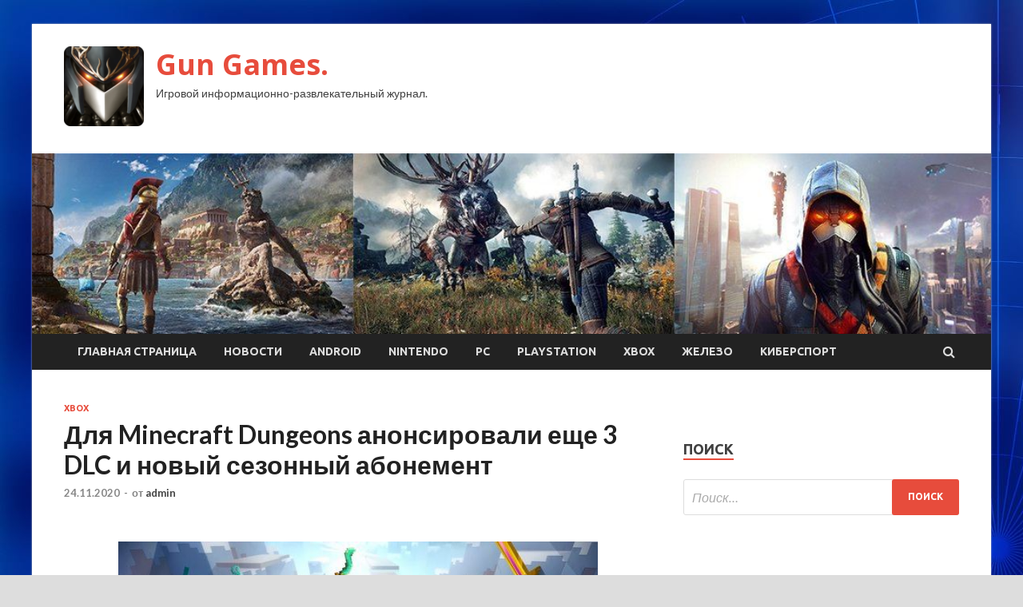

--- FILE ---
content_type: text/html; charset=UTF-8
request_url: http://gunsprice.ru/xbox/dlia-minecraft-dungeons-anonsirovali-eshe-3-dlc-i-novyi-sezonnyi-abonement.html
body_size: 11063
content:
<!DOCTYPE html>
<html lang="ru-RU">
<head>
<meta charset="UTF-8">
<meta name="viewport" content="width=device-width, initial-scale=1">
<link rel="profile" href="http://gmpg.org/xfn/11">

<title>Для Minecraft Dungeons анонсировали еще 3 DLC и новый сезонный абонемент &#8212; Gun Games.</title>
<meta name='robots' content='max-image-preview:large' />
<link rel='dns-prefetch' href='//fonts.googleapis.com' />
<link rel="alternate" title="oEmbed (JSON)" type="application/json+oembed" href="http://gunsprice.ru/wp-json/oembed/1.0/embed?url=http%3A%2F%2Fgunsprice.ru%2Fxbox%2Fdlia-minecraft-dungeons-anonsirovali-eshe-3-dlc-i-novyi-sezonnyi-abonement.html" />
<link rel="alternate" title="oEmbed (XML)" type="text/xml+oembed" href="http://gunsprice.ru/wp-json/oembed/1.0/embed?url=http%3A%2F%2Fgunsprice.ru%2Fxbox%2Fdlia-minecraft-dungeons-anonsirovali-eshe-3-dlc-i-novyi-sezonnyi-abonement.html&#038;format=xml" />
<style id='wp-img-auto-sizes-contain-inline-css' type='text/css'>
img:is([sizes=auto i],[sizes^="auto," i]){contain-intrinsic-size:3000px 1500px}
/*# sourceURL=wp-img-auto-sizes-contain-inline-css */
</style>
<style id='wp-block-library-inline-css' type='text/css'>
:root{--wp-block-synced-color:#7a00df;--wp-block-synced-color--rgb:122,0,223;--wp-bound-block-color:var(--wp-block-synced-color);--wp-editor-canvas-background:#ddd;--wp-admin-theme-color:#007cba;--wp-admin-theme-color--rgb:0,124,186;--wp-admin-theme-color-darker-10:#006ba1;--wp-admin-theme-color-darker-10--rgb:0,107,160.5;--wp-admin-theme-color-darker-20:#005a87;--wp-admin-theme-color-darker-20--rgb:0,90,135;--wp-admin-border-width-focus:2px}@media (min-resolution:192dpi){:root{--wp-admin-border-width-focus:1.5px}}.wp-element-button{cursor:pointer}:root .has-very-light-gray-background-color{background-color:#eee}:root .has-very-dark-gray-background-color{background-color:#313131}:root .has-very-light-gray-color{color:#eee}:root .has-very-dark-gray-color{color:#313131}:root .has-vivid-green-cyan-to-vivid-cyan-blue-gradient-background{background:linear-gradient(135deg,#00d084,#0693e3)}:root .has-purple-crush-gradient-background{background:linear-gradient(135deg,#34e2e4,#4721fb 50%,#ab1dfe)}:root .has-hazy-dawn-gradient-background{background:linear-gradient(135deg,#faaca8,#dad0ec)}:root .has-subdued-olive-gradient-background{background:linear-gradient(135deg,#fafae1,#67a671)}:root .has-atomic-cream-gradient-background{background:linear-gradient(135deg,#fdd79a,#004a59)}:root .has-nightshade-gradient-background{background:linear-gradient(135deg,#330968,#31cdcf)}:root .has-midnight-gradient-background{background:linear-gradient(135deg,#020381,#2874fc)}:root{--wp--preset--font-size--normal:16px;--wp--preset--font-size--huge:42px}.has-regular-font-size{font-size:1em}.has-larger-font-size{font-size:2.625em}.has-normal-font-size{font-size:var(--wp--preset--font-size--normal)}.has-huge-font-size{font-size:var(--wp--preset--font-size--huge)}.has-text-align-center{text-align:center}.has-text-align-left{text-align:left}.has-text-align-right{text-align:right}.has-fit-text{white-space:nowrap!important}#end-resizable-editor-section{display:none}.aligncenter{clear:both}.items-justified-left{justify-content:flex-start}.items-justified-center{justify-content:center}.items-justified-right{justify-content:flex-end}.items-justified-space-between{justify-content:space-between}.screen-reader-text{border:0;clip-path:inset(50%);height:1px;margin:-1px;overflow:hidden;padding:0;position:absolute;width:1px;word-wrap:normal!important}.screen-reader-text:focus{background-color:#ddd;clip-path:none;color:#444;display:block;font-size:1em;height:auto;left:5px;line-height:normal;padding:15px 23px 14px;text-decoration:none;top:5px;width:auto;z-index:100000}html :where(.has-border-color){border-style:solid}html :where([style*=border-top-color]){border-top-style:solid}html :where([style*=border-right-color]){border-right-style:solid}html :where([style*=border-bottom-color]){border-bottom-style:solid}html :where([style*=border-left-color]){border-left-style:solid}html :where([style*=border-width]){border-style:solid}html :where([style*=border-top-width]){border-top-style:solid}html :where([style*=border-right-width]){border-right-style:solid}html :where([style*=border-bottom-width]){border-bottom-style:solid}html :where([style*=border-left-width]){border-left-style:solid}html :where(img[class*=wp-image-]){height:auto;max-width:100%}:where(figure){margin:0 0 1em}html :where(.is-position-sticky){--wp-admin--admin-bar--position-offset:var(--wp-admin--admin-bar--height,0px)}@media screen and (max-width:600px){html :where(.is-position-sticky){--wp-admin--admin-bar--position-offset:0px}}

/*# sourceURL=wp-block-library-inline-css */
</style><style id='global-styles-inline-css' type='text/css'>
:root{--wp--preset--aspect-ratio--square: 1;--wp--preset--aspect-ratio--4-3: 4/3;--wp--preset--aspect-ratio--3-4: 3/4;--wp--preset--aspect-ratio--3-2: 3/2;--wp--preset--aspect-ratio--2-3: 2/3;--wp--preset--aspect-ratio--16-9: 16/9;--wp--preset--aspect-ratio--9-16: 9/16;--wp--preset--color--black: #000000;--wp--preset--color--cyan-bluish-gray: #abb8c3;--wp--preset--color--white: #ffffff;--wp--preset--color--pale-pink: #f78da7;--wp--preset--color--vivid-red: #cf2e2e;--wp--preset--color--luminous-vivid-orange: #ff6900;--wp--preset--color--luminous-vivid-amber: #fcb900;--wp--preset--color--light-green-cyan: #7bdcb5;--wp--preset--color--vivid-green-cyan: #00d084;--wp--preset--color--pale-cyan-blue: #8ed1fc;--wp--preset--color--vivid-cyan-blue: #0693e3;--wp--preset--color--vivid-purple: #9b51e0;--wp--preset--gradient--vivid-cyan-blue-to-vivid-purple: linear-gradient(135deg,rgb(6,147,227) 0%,rgb(155,81,224) 100%);--wp--preset--gradient--light-green-cyan-to-vivid-green-cyan: linear-gradient(135deg,rgb(122,220,180) 0%,rgb(0,208,130) 100%);--wp--preset--gradient--luminous-vivid-amber-to-luminous-vivid-orange: linear-gradient(135deg,rgb(252,185,0) 0%,rgb(255,105,0) 100%);--wp--preset--gradient--luminous-vivid-orange-to-vivid-red: linear-gradient(135deg,rgb(255,105,0) 0%,rgb(207,46,46) 100%);--wp--preset--gradient--very-light-gray-to-cyan-bluish-gray: linear-gradient(135deg,rgb(238,238,238) 0%,rgb(169,184,195) 100%);--wp--preset--gradient--cool-to-warm-spectrum: linear-gradient(135deg,rgb(74,234,220) 0%,rgb(151,120,209) 20%,rgb(207,42,186) 40%,rgb(238,44,130) 60%,rgb(251,105,98) 80%,rgb(254,248,76) 100%);--wp--preset--gradient--blush-light-purple: linear-gradient(135deg,rgb(255,206,236) 0%,rgb(152,150,240) 100%);--wp--preset--gradient--blush-bordeaux: linear-gradient(135deg,rgb(254,205,165) 0%,rgb(254,45,45) 50%,rgb(107,0,62) 100%);--wp--preset--gradient--luminous-dusk: linear-gradient(135deg,rgb(255,203,112) 0%,rgb(199,81,192) 50%,rgb(65,88,208) 100%);--wp--preset--gradient--pale-ocean: linear-gradient(135deg,rgb(255,245,203) 0%,rgb(182,227,212) 50%,rgb(51,167,181) 100%);--wp--preset--gradient--electric-grass: linear-gradient(135deg,rgb(202,248,128) 0%,rgb(113,206,126) 100%);--wp--preset--gradient--midnight: linear-gradient(135deg,rgb(2,3,129) 0%,rgb(40,116,252) 100%);--wp--preset--font-size--small: 13px;--wp--preset--font-size--medium: 20px;--wp--preset--font-size--large: 36px;--wp--preset--font-size--x-large: 42px;--wp--preset--spacing--20: 0.44rem;--wp--preset--spacing--30: 0.67rem;--wp--preset--spacing--40: 1rem;--wp--preset--spacing--50: 1.5rem;--wp--preset--spacing--60: 2.25rem;--wp--preset--spacing--70: 3.38rem;--wp--preset--spacing--80: 5.06rem;--wp--preset--shadow--natural: 6px 6px 9px rgba(0, 0, 0, 0.2);--wp--preset--shadow--deep: 12px 12px 50px rgba(0, 0, 0, 0.4);--wp--preset--shadow--sharp: 6px 6px 0px rgba(0, 0, 0, 0.2);--wp--preset--shadow--outlined: 6px 6px 0px -3px rgb(255, 255, 255), 6px 6px rgb(0, 0, 0);--wp--preset--shadow--crisp: 6px 6px 0px rgb(0, 0, 0);}:where(.is-layout-flex){gap: 0.5em;}:where(.is-layout-grid){gap: 0.5em;}body .is-layout-flex{display: flex;}.is-layout-flex{flex-wrap: wrap;align-items: center;}.is-layout-flex > :is(*, div){margin: 0;}body .is-layout-grid{display: grid;}.is-layout-grid > :is(*, div){margin: 0;}:where(.wp-block-columns.is-layout-flex){gap: 2em;}:where(.wp-block-columns.is-layout-grid){gap: 2em;}:where(.wp-block-post-template.is-layout-flex){gap: 1.25em;}:where(.wp-block-post-template.is-layout-grid){gap: 1.25em;}.has-black-color{color: var(--wp--preset--color--black) !important;}.has-cyan-bluish-gray-color{color: var(--wp--preset--color--cyan-bluish-gray) !important;}.has-white-color{color: var(--wp--preset--color--white) !important;}.has-pale-pink-color{color: var(--wp--preset--color--pale-pink) !important;}.has-vivid-red-color{color: var(--wp--preset--color--vivid-red) !important;}.has-luminous-vivid-orange-color{color: var(--wp--preset--color--luminous-vivid-orange) !important;}.has-luminous-vivid-amber-color{color: var(--wp--preset--color--luminous-vivid-amber) !important;}.has-light-green-cyan-color{color: var(--wp--preset--color--light-green-cyan) !important;}.has-vivid-green-cyan-color{color: var(--wp--preset--color--vivid-green-cyan) !important;}.has-pale-cyan-blue-color{color: var(--wp--preset--color--pale-cyan-blue) !important;}.has-vivid-cyan-blue-color{color: var(--wp--preset--color--vivid-cyan-blue) !important;}.has-vivid-purple-color{color: var(--wp--preset--color--vivid-purple) !important;}.has-black-background-color{background-color: var(--wp--preset--color--black) !important;}.has-cyan-bluish-gray-background-color{background-color: var(--wp--preset--color--cyan-bluish-gray) !important;}.has-white-background-color{background-color: var(--wp--preset--color--white) !important;}.has-pale-pink-background-color{background-color: var(--wp--preset--color--pale-pink) !important;}.has-vivid-red-background-color{background-color: var(--wp--preset--color--vivid-red) !important;}.has-luminous-vivid-orange-background-color{background-color: var(--wp--preset--color--luminous-vivid-orange) !important;}.has-luminous-vivid-amber-background-color{background-color: var(--wp--preset--color--luminous-vivid-amber) !important;}.has-light-green-cyan-background-color{background-color: var(--wp--preset--color--light-green-cyan) !important;}.has-vivid-green-cyan-background-color{background-color: var(--wp--preset--color--vivid-green-cyan) !important;}.has-pale-cyan-blue-background-color{background-color: var(--wp--preset--color--pale-cyan-blue) !important;}.has-vivid-cyan-blue-background-color{background-color: var(--wp--preset--color--vivid-cyan-blue) !important;}.has-vivid-purple-background-color{background-color: var(--wp--preset--color--vivid-purple) !important;}.has-black-border-color{border-color: var(--wp--preset--color--black) !important;}.has-cyan-bluish-gray-border-color{border-color: var(--wp--preset--color--cyan-bluish-gray) !important;}.has-white-border-color{border-color: var(--wp--preset--color--white) !important;}.has-pale-pink-border-color{border-color: var(--wp--preset--color--pale-pink) !important;}.has-vivid-red-border-color{border-color: var(--wp--preset--color--vivid-red) !important;}.has-luminous-vivid-orange-border-color{border-color: var(--wp--preset--color--luminous-vivid-orange) !important;}.has-luminous-vivid-amber-border-color{border-color: var(--wp--preset--color--luminous-vivid-amber) !important;}.has-light-green-cyan-border-color{border-color: var(--wp--preset--color--light-green-cyan) !important;}.has-vivid-green-cyan-border-color{border-color: var(--wp--preset--color--vivid-green-cyan) !important;}.has-pale-cyan-blue-border-color{border-color: var(--wp--preset--color--pale-cyan-blue) !important;}.has-vivid-cyan-blue-border-color{border-color: var(--wp--preset--color--vivid-cyan-blue) !important;}.has-vivid-purple-border-color{border-color: var(--wp--preset--color--vivid-purple) !important;}.has-vivid-cyan-blue-to-vivid-purple-gradient-background{background: var(--wp--preset--gradient--vivid-cyan-blue-to-vivid-purple) !important;}.has-light-green-cyan-to-vivid-green-cyan-gradient-background{background: var(--wp--preset--gradient--light-green-cyan-to-vivid-green-cyan) !important;}.has-luminous-vivid-amber-to-luminous-vivid-orange-gradient-background{background: var(--wp--preset--gradient--luminous-vivid-amber-to-luminous-vivid-orange) !important;}.has-luminous-vivid-orange-to-vivid-red-gradient-background{background: var(--wp--preset--gradient--luminous-vivid-orange-to-vivid-red) !important;}.has-very-light-gray-to-cyan-bluish-gray-gradient-background{background: var(--wp--preset--gradient--very-light-gray-to-cyan-bluish-gray) !important;}.has-cool-to-warm-spectrum-gradient-background{background: var(--wp--preset--gradient--cool-to-warm-spectrum) !important;}.has-blush-light-purple-gradient-background{background: var(--wp--preset--gradient--blush-light-purple) !important;}.has-blush-bordeaux-gradient-background{background: var(--wp--preset--gradient--blush-bordeaux) !important;}.has-luminous-dusk-gradient-background{background: var(--wp--preset--gradient--luminous-dusk) !important;}.has-pale-ocean-gradient-background{background: var(--wp--preset--gradient--pale-ocean) !important;}.has-electric-grass-gradient-background{background: var(--wp--preset--gradient--electric-grass) !important;}.has-midnight-gradient-background{background: var(--wp--preset--gradient--midnight) !important;}.has-small-font-size{font-size: var(--wp--preset--font-size--small) !important;}.has-medium-font-size{font-size: var(--wp--preset--font-size--medium) !important;}.has-large-font-size{font-size: var(--wp--preset--font-size--large) !important;}.has-x-large-font-size{font-size: var(--wp--preset--font-size--x-large) !important;}
/*# sourceURL=global-styles-inline-css */
</style>

<style id='classic-theme-styles-inline-css' type='text/css'>
/*! This file is auto-generated */
.wp-block-button__link{color:#fff;background-color:#32373c;border-radius:9999px;box-shadow:none;text-decoration:none;padding:calc(.667em + 2px) calc(1.333em + 2px);font-size:1.125em}.wp-block-file__button{background:#32373c;color:#fff;text-decoration:none}
/*# sourceURL=/wp-includes/css/classic-themes.min.css */
</style>
<link rel='stylesheet' id='hitmag-style-css' href='http://gunsprice.ru/wp-content/themes/hitmag/style.css' type='text/css' media='all' />
<link rel='stylesheet' id='jquery-flexslider-css' href='http://gunsprice.ru/wp-content/themes/hitmag/css/flexslider.css' type='text/css' media='screen' />
<link rel='stylesheet' id='jquery-magnific-popup-css' href='http://gunsprice.ru/wp-content/themes/hitmag/css/magnific-popup.css' type='text/css' media='all' />
<script type="text/javascript" src="http://gunsprice.ru/wp-includes/js/jquery/jquery.min.js" id="jquery-core-js"></script>
<script type="text/javascript" src="http://gunsprice.ru/wp-includes/js/jquery/jquery-migrate.min.js" id="jquery-migrate-js"></script>
<script type="text/javascript" id="wp-disable-css-lazy-load-js-extra">
/* <![CDATA[ */
var WpDisableAsyncLinks = {"wp-disable-font-awesome":"http://gunsprice.ru/wp-content/themes/hitmag/css/font-awesome.min.css","wp-disable-google-fonts":"//fonts.googleapis.com/css?family=Ubuntu:400,500,700|Lato:400,700,400italic,700italic|Open%20Sans:400,400italic,700&subset=latin,latin-ext"};
//# sourceURL=wp-disable-css-lazy-load-js-extra
/* ]]> */
</script>
<script type="text/javascript" src="http://gunsprice.ru/wp-content/plugins/wp-disable/js/css-lazy-load.min.js" id="wp-disable-css-lazy-load-js"></script>
<link rel="canonical" href="http://gunsprice.ru/xbox/dlia-minecraft-dungeons-anonsirovali-eshe-3-dlc-i-novyi-sezonnyi-abonement.html" />

<meta name="keywords" content="" />
<meta name="description" content="Похоже, что разработчики Minecraft Dungeons решили оказать игре масштабную пострелизную поддержку. С мая этого года, когда состоялся релиз Minecraft Dungeons, у..." />
<style type="text/css" id="custom-background-css">
body.custom-background { background-image: url("http://gunsprice.ru/wp-content/uploads/2020/10/sinyaya.jpg"); background-position: left top; background-size: auto; background-repeat: repeat; background-attachment: scroll; }
</style>
	<link rel="icon" href="http://gunsprice.ru/wp-content/uploads/2020/10/igri-150x150.png" sizes="32x32" />
<link rel="icon" href="http://gunsprice.ru/wp-content/uploads/2020/10/igri-e1603477283679.png" sizes="192x192" />
<link rel="apple-touch-icon" href="http://gunsprice.ru/wp-content/uploads/2020/10/igri-e1603477283679.png" />
<meta name="msapplication-TileImage" content="http://gunsprice.ru/wp-content/uploads/2020/10/igri-e1603477283679.png" />
</head>

<body class="wp-singular post-template-default single single-post postid-4044 single-format-standard custom-background wp-custom-logo wp-theme-hitmag th-right-sidebar">

<div id="page" class="site hitmag-wrapper">
	<a class="skip-link screen-reader-text" href="#content">Перейти к содержимому</a>

	<header id="masthead" class="site-header" role="banner">
		
		
		<div class="header-main-area">
			<div class="hm-container">
			<div class="site-branding">
				<div class="site-branding-content">
					<div class="hm-logo">
						<a href="http://gunsprice.ru/" class="custom-logo-link" rel="home"><img width="100" height="100" src="http://gunsprice.ru/wp-content/uploads/2020/10/igri-e1603477283679.png" class="custom-logo" alt="Gun Games." decoding="async" /></a>					</div><!-- .hm-logo -->

					<div class="hm-site-title">
													<p class="site-title"><a href="http://gunsprice.ru/" rel="home">Gun Games.</a></p>
													<p class="site-description">Игровой информационно-развлекательный журнал.</p>
											</div><!-- .hm-site-title -->
				</div><!-- .site-branding-content -->
			</div><!-- .site-branding -->

						</div><!-- .hm-container -->
		</div><!-- .header-main-area -->

		<div class="hm-header-image"><img src="http://gunsprice.ru/wp-content/uploads/2020/10/gun_games_croped.jpg" height="199" width="1057" alt="" /></div>
		<div class="hm-nav-container">
			<nav id="site-navigation" class="main-navigation" role="navigation">
				<div class="hm-container">
				<div class="menu-glavnoe-menyu-container"><ul id="primary-menu" class="menu"><li id="menu-item-16" class="menu-item menu-item-type-custom menu-item-object-custom menu-item-home menu-item-16"><a href="http://gunsprice.ru/">Главная страница</a></li>
<li id="menu-item-88" class="menu-item menu-item-type-taxonomy menu-item-object-category menu-item-88"><a href="http://gunsprice.ru/category/novosti">Новости</a></li>
<li id="menu-item-91" class="menu-item menu-item-type-taxonomy menu-item-object-category menu-item-91"><a href="http://gunsprice.ru/category/android">Android</a></li>
<li id="menu-item-89" class="menu-item menu-item-type-taxonomy menu-item-object-category menu-item-89"><a href="http://gunsprice.ru/category/nintendo">Nintendo</a></li>
<li id="menu-item-87" class="menu-item menu-item-type-taxonomy menu-item-object-category menu-item-87"><a href="http://gunsprice.ru/category/pc">PC</a></li>
<li id="menu-item-86" class="menu-item menu-item-type-taxonomy menu-item-object-category menu-item-86"><a href="http://gunsprice.ru/category/playstation">PlayStation</a></li>
<li id="menu-item-90" class="menu-item menu-item-type-taxonomy menu-item-object-category current-post-ancestor current-menu-parent current-post-parent menu-item-90"><a href="http://gunsprice.ru/category/xbox">Xbox</a></li>
<li id="menu-item-84" class="menu-item menu-item-type-taxonomy menu-item-object-category menu-item-84"><a href="http://gunsprice.ru/category/zhelezo">Железо</a></li>
<li id="menu-item-85" class="menu-item menu-item-type-taxonomy menu-item-object-category menu-item-85"><a href="http://gunsprice.ru/category/kibersport">Киберспорт</a></li>
</ul></div>
									<div class="hm-search-button-icon"></div>
					<div class="hm-search-box-container">
						<div class="hm-search-box">
							<form role="search" method="get" class="search-form" action="http://gunsprice.ru/">
				<label>
					<span class="screen-reader-text">Найти:</span>
					<input type="search" class="search-field" placeholder="Поиск&hellip;" value="" name="s" />
				</label>
				<input type="submit" class="search-submit" value="Поиск" />
			</form>						</div><!-- th-search-box -->
					</div><!-- .th-search-box-container -->
								</div><!-- .hm-container -->
			</nav><!-- #site-navigation -->
			<a href="#" class="navbutton" id="main-nav-button">Главное меню</a>
			<div class="responsive-mainnav"></div>
		</div><!-- .hm-nav-container -->

		
	</header><!-- #masthead -->

	<div id="content" class="site-content">
		<div class="hm-container">

	<div id="primary" class="content-area">
		<main id="main" class="site-main" role="main">

		
<article id="post-4044" class="hitmag-single post-4044 post type-post status-publish format-standard has-post-thumbnail hentry category-xbox">
	<header class="entry-header">
		<div class="cat-links"><a href="http://gunsprice.ru/category/xbox" rel="category tag">Xbox</a></div><h1 class="entry-title">Для Minecraft Dungeons анонсировали еще 3 DLC и новый сезонный абонемент</h1>		<div class="entry-meta">
			<span class="posted-on"><a href="http://gunsprice.ru/xbox/dlia-minecraft-dungeons-anonsirovali-eshe-3-dlc-i-novyi-sezonnyi-abonement.html" rel="bookmark"><time class="entry-date published updated" datetime="2020-11-24T04:00:08+03:00">24.11.2020</time></a></span><span class="meta-sep"> - </span><span class="byline"> от <span class="author vcard"><a class="url fn n" href="http://gunsprice.ru/author/admin">admin</a></span></span>		</div><!-- .entry-meta -->
		
	</header><!-- .entry-header -->
	
	

	<div class="entry-content">
		<p>
<p><p> <img decoding="async" alt="Для Minecraft Dungeons анонсировали еще 3 DLC и новый сезонный абонемент" src="/wp-content/uploads/2020/11/877c4e77336080ab22b2fd9805916133.jpg" class="aligncenter" /> </p>
<p>Похоже, что разработчики Minecraft Dungeons решили оказать игре масштабную пострелизную поддержку. С мая этого года, когда состоялся релиз Minecraft Dungeons, уже вышло 2 крупных DLC для проекта, а в ближайшее время выйдет и третье DLC &#8212; Howling Peaks. Но на этом поддержка игры не закончится, о чем <span id="more-4044"></span>сообщили разработчики.</p>
<p>Дополнение Howling Peaks расскажет игрокам о похождении к вершине горы. Оно будет включать в себя новые локации, оружие, артефакты и броню.</p>
<p>DLC Howling Peaks станет частью нового сезонного абонемента. В него, помимо Howling Peaks, войдет еще 3 крупных DLC. В продажу абонемент поступит 9 декабря. В этот же день выйдет и дополнение Howling Peaks.</p>
<p><p> <img decoding="async" alt="Для Minecraft Dungeons анонсировали еще 3 DLC и новый сезонный абонемент" src="/wp-content/uploads/2020/11/532e1d137746e9d57a154c0c8bf6737a.jpg" class="aligncenter" /> </p>
<p><p> <img decoding="async" alt="Для Minecraft Dungeons анонсировали еще 3 DLC и новый сезонный абонемент" src="/wp-content/uploads/2020/11/5e39f90b8e8bf3ad3ac7fa59a362c407.jpg" class="aligncenter" /> </p>
<p><p> <img decoding="async" alt="Для Minecraft Dungeons анонсировали еще 3 DLC и новый сезонный абонемент" src="/wp-content/uploads/2020/11/594644673cff078f0432811657795ba6.jpg" class="aligncenter" /> </p>
<p><p> <img decoding="async" alt="Для Minecraft Dungeons анонсировали еще 3 DLC и новый сезонный абонемент" src="/wp-content/uploads/2020/11/6db7dd1d79ce0c11454c384647373425.jpg" class="aligncenter" /> </p>
<p>Напомним, что игра Minecraft Dungeons входит в Game Pass. Недавно в игре появился кроссплатформенный мультиплеер.</p>
<p><center></p>
<p> <img decoding="async" alt="Для Minecraft Dungeons анонсировали еще 3 DLC и новый сезонный абонемент" src="/wp-content/uploads/2020/11/b5d59a14f877ed90f4de72b26d2669db.jpg" class="aligncenter" /></p>
<p> <img decoding="async" alt="Для Minecraft Dungeons анонсировали еще 3 DLC и новый сезонный абонемент" src="/wp-content/uploads/2020/11/bdbfbf3daf4820edd9b3deb47d6ad52c.jpg" class="aligncenter" /></center></p>
<h3>Minecraft Dungeons</h3>
<p>Источник: <a href="https://newxboxone.ru/2020/11/dlya-minecraft-dungeons-anonsirovali-eshhe-3-dlc-i-novyj-sezonnyj-abonement.html">newxboxone.ru</a> </p>
	</div><!-- .entry-content -->

	<footer class="entry-footer">
			</footer><!-- .entry-footer -->
</article><!-- #post-## -->

    <div class="hm-related-posts">
    
    <div class="wt-container">
        <h4 class="widget-title">Похожие записи</h4>
    </div>

    <div class="hmrp-container">

        
                <div class="hm-rel-post">
                    <a href="http://gunsprice.ru/xbox/myltipleer-ot-red-dead-redemption-2-vypystiat-v-vide-otdelnoi-platnoi-igry.html" rel="bookmark" title="Мультиплеер от Red Dead Redemption 2 выпустят в виде отдельной платной игры">
                        <img width="348" height="215" src="http://gunsprice.ru/wp-content/uploads/2020/11/9fd103859dc6d892a13053540707f19d-348x215.jpg" class="attachment-hitmag-grid size-hitmag-grid wp-post-image" alt="" decoding="async" fetchpriority="high" />                    </a>
                    <h3 class="post-title">
                        <a href="http://gunsprice.ru/xbox/myltipleer-ot-red-dead-redemption-2-vypystiat-v-vide-otdelnoi-platnoi-igry.html" rel="bookmark" title="Мультиплеер от Red Dead Redemption 2 выпустят в виде отдельной платной игры">
                            Мультиплеер от Red Dead Redemption 2 выпустят в виде отдельной платной игры                        </a>
                    </h3>
                    <p class="hms-meta"><time class="entry-date published updated" datetime="2020-11-25T04:00:08+03:00">25.11.2020</time></p>
                </div>
            
            
                <div class="hm-rel-post">
                    <a href="http://gunsprice.ru/xbox/kak-vygliadit-fifa-21-na-novom-pokolenii-konsolei-video-i-skrinshoty.html" rel="bookmark" title="Как выглядит FIFA 21 на новом поколении консолей – видео и скриншоты">
                        <img width="150" height="150" src="http://gunsprice.ru/wp-content/uploads/2020/11/fcc5caf5dcb12e05388c0e3664e3f9cb.jpg" class="attachment-hitmag-grid size-hitmag-grid wp-post-image" alt="" decoding="async" />                    </a>
                    <h3 class="post-title">
                        <a href="http://gunsprice.ru/xbox/kak-vygliadit-fifa-21-na-novom-pokolenii-konsolei-video-i-skrinshoty.html" rel="bookmark" title="Как выглядит FIFA 21 на новом поколении консолей – видео и скриншоты">
                            Как выглядит FIFA 21 на новом поколении консолей – видео и скриншоты                        </a>
                    </h3>
                    <p class="hms-meta"><time class="entry-date published updated" datetime="2020-11-25T04:00:06+03:00">25.11.2020</time></p>
                </div>
            
            
                <div class="hm-rel-post">
                    <a href="http://gunsprice.ru/xbox/besplatnye-igry-po-programme-games-with-gold-v-dekabre.html" rel="bookmark" title="Бесплатные игры по программе Games With Gold в декабре">
                                            </a>
                    <h3 class="post-title">
                        <a href="http://gunsprice.ru/xbox/besplatnye-igry-po-programme-games-with-gold-v-dekabre.html" rel="bookmark" title="Бесплатные игры по программе Games With Gold в декабре">
                            Бесплатные игры по программе Games With Gold в декабре                        </a>
                    </h3>
                    <p class="hms-meta"><time class="entry-date published updated" datetime="2020-11-24T20:00:09+03:00">24.11.2020</time></p>
                </div>
            
            
    </div>
    </div>

    
	<nav class="navigation post-navigation" aria-label="Записи">
		<h2 class="screen-reader-text">Навигация по записям</h2>
		<div class="nav-links"><div class="nav-previous"><a href="http://gunsprice.ru/pc/v-seti-kritikyut-britanskogo-aktera-emy-podarili-ps5-a-on-ee-prodal-po-zavyshennoi-cene.html" rel="prev"><span class="meta-nav" aria-hidden="true">Предыдущая статья</span> <span class="post-title">В сети критикуют британского актера. Ему подарили PS5, а он ее продал по завышенной цене</span></a></div><div class="nav-next"><a href="http://gunsprice.ru/xbox/besplatnaia-probnaia-versiia-f1-2020-teper-dostypna-na-xbox.html" rel="next"><span class="meta-nav" aria-hidden="true">Следующая статья</span> <span class="post-title">Бесплатная пробная версия F1 2020 теперь доступна на Xbox</span></a></div></div>
	</nav><div class="hm-authorbox">

    <div class="hm-author-img">
        <img alt='' src='https://secure.gravatar.com/avatar/5fdb85cac86e45de2473cae2fb150b8501f466c267d3d07ed0727a97153d5b64?s=100&#038;d=mm&#038;r=g' srcset='https://secure.gravatar.com/avatar/5fdb85cac86e45de2473cae2fb150b8501f466c267d3d07ed0727a97153d5b64?s=200&#038;d=mm&#038;r=g 2x' class='avatar avatar-100 photo' height='100' width='100' decoding='async'/>    </div>

    <div class="hm-author-content">
        <h4 class="author-name">О admin</h4>
        <p class="author-description"></p>
        <a class="author-posts-link" href="http://gunsprice.ru/author/admin" title="admin">
            Посмотреть все записи автора admin &rarr;        </a>
    </div>

</div>
		</main><!-- #main -->
	</div><!-- #primary -->

﻿<script async="async" src="https://w.uptolike.com/widgets/v1/zp.js?pid=lf800bac500db1f305bbd1fa07d3f166d6ed3aa6bd" type="text/javascript"></script>
<p></p>
<p>


<aside id="secondary" class="widget-area" role="complementary">
	<section id="search-3" class="widget widget_search"><h4 class="widget-title">Поиск</h4><form role="search" method="get" class="search-form" action="http://gunsprice.ru/">
				<label>
					<span class="screen-reader-text">Найти:</span>
					<input type="search" class="search-field" placeholder="Поиск&hellip;" value="" name="s" />
				</label>
				<input type="submit" class="search-submit" value="Поиск" />
			</form></section><section id="execphp-2" class="widget widget_execphp">			<div class="execphpwidget"> </div>
		</section>
		<section id="recent-posts-3" class="widget widget_recent_entries">
		<h4 class="widget-title">Последние записи</h4>
		<ul>
											<li>
					<a href="http://gunsprice.ru/zhelezo/korpysa-silentiumpc-ventum-vt2-otnosiatsia-k-budjetnomy-segmenty.html">Корпуса SilentiumPC Ventum VT2 относятся к бюджетному сегменту</a>
									</li>
											<li>
					<a href="http://gunsprice.ru/zhelezo/sigma-sobiraetsia-predstavit-novye-obektivy-v-pervyi-den-zimy.html">Sigma собирается представить новые объективы в первый день зимы</a>
									</li>
											<li>
					<a href="http://gunsprice.ru/zhelezo/za-god-hp-ydalos-prodat-noytbykov-na-258-mlrd-dollarov.html">За год HP удалось продать ноутбуков на 25,8 млрд долларов</a>
									</li>
											<li>
					<a href="http://gunsprice.ru/nintendo/treyarch-zanimaetsia-problemoi-vyletov-black-ops-cold-war-na-konsoliah-xbox.html">Treyarch занимается проблемой вылетов Black Ops Cold War на консолях Xbox</a>
									</li>
											<li>
					<a href="http://gunsprice.ru/nintendo/finalnogo-bossa-novogo-reida-destiny-2-odolela-komanda-iz-treh-chelovek.html">Финального босса нового рейда Destiny 2 одолела команда из трех человек</a>
									</li>
					</ul>

		</section><section id="custom_html-4" class="widget_text widget widget_custom_html"><div class="textwidget custom-html-widget"><noindex><font size="1">
	Все материалы на данном сайте взяты из открытых источников и предоставляются исключительно в ознакомительных целях. Права на материалы принадлежат их владельцам. Администрация сайта ответственности за содержание материала не несет. Если Вы обнаружили на нашем сайте материалы, которые нарушают авторские права, принадлежащие Вам, Вашей компании или организации, пожалуйста, сообщите нам.
	</font>
</noindex></div></section></aside><!-- #secondary -->	</div><!-- .hm-container -->
	</div><!-- #content -->

	<footer id="colophon" class="site-footer" role="contentinfo">
		<div class="hm-container">
			<div class="footer-widget-area">
				<div class="footer-sidebar" role="complementary">
					<aside id="custom_html-2" class="widget_text widget widget_custom_html"><div class="textwidget custom-html-widget"><noindex> <font size="1">
	На сайте могут быть опубликованы материалы 18+! <br>
При цитировании ссылка на источник обязательна.
	</font>
</noindex></div></aside><aside id="custom_html-3" class="widget_text widget widget_custom_html"><div class="textwidget custom-html-widget"><noindex>
<!--LiveInternet counter--><a href="//www.liveinternet.ru/click"
target="_blank"><img id="licntBE2E" width="88" height="120" style="border:0" 
title="LiveInternet: показано количество просмотров и посетителей"
src="[data-uri]"
alt=""/></a><script>(function(d,s){d.getElementById("licntBE2E").src=
"//counter.yadro.ru/hit?t28.11;r"+escape(d.referrer)+
((typeof(s)=="undefined")?"":";s"+s.width+"*"+s.height+"*"+
(s.colorDepth?s.colorDepth:s.pixelDepth))+";u"+escape(d.URL)+
";h"+escape(d.title.substring(0,150))+";"+Math.random()})
(document,screen)</script><!--/LiveInternet-->
</noindex></div></aside>				</div><!-- .footer-sidebar -->
		
				<div class="footer-sidebar" role="complementary">
					
									</div><!-- .footer-sidebar -->		

				<div class="footer-sidebar" role="complementary">
					
									</div><!-- .footer-sidebar -->			
			</div><!-- .footer-widget-area -->
		</div><!-- .hm-container -->

		<div class="site-info">
			<div class="hm-container">
				<div class="site-info-owner">
					Авторские права &#169; 2026 <a href="http://gunsprice.ru/" title="Gun Games." >Gun Games.</a>.				</div>			
				<div class="site-info-designer">
					
					<span class="sep">  </span>
					
					<span class="sep">  </span>
					
				</div>
			</div><!-- .hm-container -->
		</div><!-- .site-info -->
	</footer><!-- #colophon -->
</div><!-- #page -->


<script type="text/javascript">
<!--
var _acic={dataProvider:10};(function(){var e=document.createElement("script");e.type="text/javascript";e.async=true;e.src="https://www.acint.net/aci.js";var t=document.getElementsByTagName("script")[0];t.parentNode.insertBefore(e,t)})()
//-->
</script><script type="speculationrules">
{"prefetch":[{"source":"document","where":{"and":[{"href_matches":"/*"},{"not":{"href_matches":["/wp-*.php","/wp-admin/*","/wp-content/uploads/*","/wp-content/*","/wp-content/plugins/*","/wp-content/themes/hitmag/*","/*\\?(.+)"]}},{"not":{"selector_matches":"a[rel~=\"nofollow\"]"}},{"not":{"selector_matches":".no-prefetch, .no-prefetch a"}}]},"eagerness":"conservative"}]}
</script>
<script type="text/javascript" src="http://gunsprice.ru/wp-content/themes/hitmag/js/navigation.js" id="hitmag-navigation-js"></script>
<script type="text/javascript" src="http://gunsprice.ru/wp-content/themes/hitmag/js/skip-link-focus-fix.js" id="hitmag-skip-link-focus-fix-js"></script>
<script type="text/javascript" src="http://gunsprice.ru/wp-content/themes/hitmag/js/jquery.flexslider-min.js" id="jquery-flexslider-js"></script>
<script type="text/javascript" src="http://gunsprice.ru/wp-content/themes/hitmag/js/scripts.js" id="hitmag-scripts-js"></script>
<script type="text/javascript" src="http://gunsprice.ru/wp-content/themes/hitmag/js/jquery.magnific-popup.min.js" id="jquery-magnific-popup-js"></script>
</body>
</html>

--- FILE ---
content_type: application/javascript;charset=utf-8
request_url: https://w.uptolike.com/widgets/v1/version.js?cb=cb__utl_cb_share_1768821593075640
body_size: 397
content:
cb__utl_cb_share_1768821593075640('1ea92d09c43527572b24fe052f11127b');